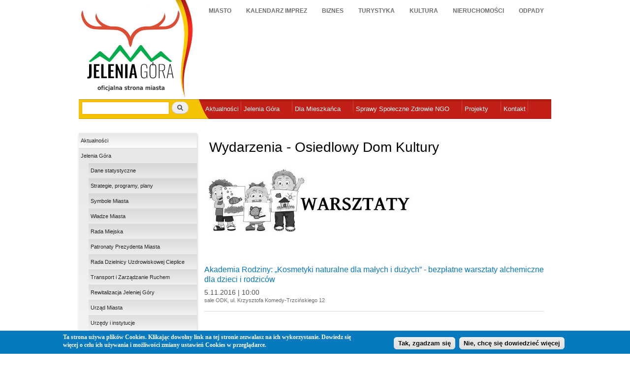

--- FILE ---
content_type: text/html; charset=utf-8
request_url: https://miasto.jeleniagora.pl/wydarzenia-organizatorzy/osiedlowy-dom-kultury?page=14
body_size: 14040
content:
<!DOCTYPE html PUBLIC "-//W3C//DTD XHTML+RDFa 1.0//EN"
  "http://www.w3.org/MarkUp/DTD/xhtml-rdfa-1.dtd">
<html xmlns="http://www.w3.org/1999/xhtml" xml:lang="pl" version="XHTML+RDFa 1.0" dir="ltr"
  xmlns:content="http://purl.org/rss/1.0/modules/content/"
  xmlns:dc="http://purl.org/dc/terms/"
  xmlns:foaf="http://xmlns.com/foaf/0.1/"
  xmlns:og="http://ogp.me/ns#"
  xmlns:rdfs="http://www.w3.org/2000/01/rdf-schema#"
  xmlns:sioc="http://rdfs.org/sioc/ns#"
  xmlns:sioct="http://rdfs.org/sioc/types#"
  xmlns:skos="http://www.w3.org/2004/02/skos/core#"
  xmlns:xsd="http://www.w3.org/2001/XMLSchema#">

<head profile="http://www.w3.org/1999/xhtml/vocab">
  <meta http-equiv="Content-Type" content="text/html; charset=utf-8" />
<link rel="shortcut icon" href="https://miasto.jeleniagora.pl/sites/default/files/herb3.ico" type="image/vnd.microsoft.icon" />
<meta name="Generator" content="Drupal 7 (http://drupal.org)" />
  <title>Wydarzenia - Osiedlowy Dom Kultury | Miasto Jelenia Góra</title>
  <link type="text/css" rel="stylesheet" href="https://miasto.jeleniagora.pl/sites/default/files/css/css_xE-rWrJf-fncB6ztZfd2huxqgxu4WO-qwma6Xer30m4.css" media="all" />
<link type="text/css" rel="stylesheet" href="https://miasto.jeleniagora.pl/sites/default/files/css/css_Mqb8RtB63YD1DMtrSSflTPecQv_3ErNJiIJUZO0dG_s.css" media="all" />
<link type="text/css" rel="stylesheet" href="https://miasto.jeleniagora.pl/sites/default/files/css/css_Wvx69yhFdFBmmlrnemSBfnf7QPBiSNR1Z8wpWOmbFpY.css" media="all" />
<style type="text/css" media="all">
<!--/*--><![CDATA[/*><!--*/
#sliding-popup.sliding-popup-bottom{background:#0779BF;}#sliding-popup .popup-content #popup-text h2,#sliding-popup .popup-content #popup-text p{color:#ffffff !important;}

/*]]>*/-->
</style>
<link type="text/css" rel="stylesheet" href="https://miasto.jeleniagora.pl/sites/default/files/css/css_-vh3qND0JeRCdsx10ZlBPoofKLsRCS_2ujuUMkiE4CI.css" media="all" />
<link type="text/css" rel="stylesheet" href="https://miasto.jeleniagora.pl/sites/default/files/css/css_xIj2w_jLjA6bYugZPUItk3m992ecEgtDqHjWWGq91_o.css" media="all" />
<link type="text/css" rel="stylesheet" href="https://miasto.jeleniagora.pl/sites/default/files/css/css_2THG1eGiBIizsWFeexsNe1iDifJ00QRS9uSd03rY9co.css" media="print" />

<!--[if lte IE 7]>
<link type="text/css" rel="stylesheet" href="https://miasto.jeleniagora.pl/sites/all/themes/jeleniagora/css/ie.css?t8wujz" media="all" />
<![endif]-->

<!--[if IE 6]>
<link type="text/css" rel="stylesheet" href="https://miasto.jeleniagora.pl/sites/all/themes/jeleniagora/css/ie6.css?t8wujz" media="all" />
<![endif]-->
  <script type="text/javascript" src="//ajax.googleapis.com/ajax/libs/jquery/1.7.2/jquery.min.js"></script>
<script type="text/javascript">
<!--//--><![CDATA[//><!--
window.jQuery || document.write("<script src='/sites/all/modules/jquery_update/replace/jquery/1.7/jquery.min.js'>\x3C/script>")
//--><!]]>
</script>
<script type="text/javascript" src="https://miasto.jeleniagora.pl/sites/default/files/js/js_vSmhpx_T-AShyt_WMW5_TcwwxJP1imoVOa8jvwL_mxE.js"></script>
<script type="text/javascript" src="https://miasto.jeleniagora.pl/sites/default/files/js/js_ikd-PWumcJ8n82D5taacGfxXa_FJWO1a5am4zvDDQsI.js"></script>
<script type="text/javascript">
<!--//--><![CDATA[//><!--
(function(i,s,o,g,r,a,m){i["GoogleAnalyticsObject"]=r;i[r]=i[r]||function(){(i[r].q=i[r].q||[]).push(arguments)},i[r].l=1*new Date();a=s.createElement(o),m=s.getElementsByTagName(o)[0];a.async=1;a.src=g;m.parentNode.insertBefore(a,m)})(window,document,"script","https://www.google-analytics.com/analytics.js","ga");ga("create", "UA-33837236-1", {"cookieDomain":"auto"});ga("send", "pageview");
//--><!]]>
</script>
<script type="text/javascript" src="https://miasto.jeleniagora.pl/sites/default/files/js/js_9L4jikum5dwN8trHKHmkxmJfumee0Rx6yQ7z6iCrn2A.js"></script>
<script type="text/javascript" src="https://miasto.jeleniagora.pl/sites/default/files/js/js_RRe_RreqIBn5SlcmQXxnqzP2KfnlHc4s9WzDl_iQmCA.js"></script>
<script type="text/javascript">
<!--//--><![CDATA[//><!--
jQuery.extend(Drupal.settings, {"basePath":"\/","pathPrefix":"","ajaxPageState":{"theme":"jeleniagora","theme_token":"RpmrOB0ld1JPeahQJE6pqV6342fd_QjCKSmoD7MZiEA","js":{"0":1,"sites\/all\/modules\/eu-cookie-compliance\/js\/eu_cookie_compliance.js":1,"\/\/ajax.googleapis.com\/ajax\/libs\/jquery\/1.7.2\/jquery.min.js":1,"1":1,"misc\/jquery.once.js":1,"misc\/drupal.js":1,"public:\/\/languages\/pl_6ooFHKb9kf03RALUHU0qrrwbSESpfeZe1RwgFW26lvA.js":1,"sites\/all\/libraries\/colorbox\/jquery.colorbox-min.js":1,"sites\/all\/modules\/colorbox\/js\/colorbox.js":1,"sites\/all\/modules\/colorbox\/styles\/default\/colorbox_style.js":1,"sites\/all\/libraries\/cufon\/cufon-yui.js":1,"sites\/all\/libraries\/cufon-fonts\/Trebuchet_MS_400-Trebuchet_MS_700-Trebuchet_MS_italic_400-Trebuchet_MS_italic_700.font.js":1,"sites\/all\/modules\/cufon\/js\/cufon-drupal.js":1,"sites\/all\/modules\/extlink\/extlink.js":1,"sites\/all\/modules\/jcarousel\/js\/jquery.jcarousel.min.js":1,"sites\/all\/modules\/jcarousel\/js\/jcarousel.js":1,"sites\/all\/modules\/google_analytics\/googleanalytics.js":1,"2":1,"sites\/all\/libraries\/superfish\/jquery.hoverIntent.minified.js":1,"sites\/all\/libraries\/superfish\/superfish.js":1,"sites\/all\/libraries\/superfish\/supersubs.js":1,"sites\/all\/modules\/superfish\/superfish.js":1,"sites\/all\/themes\/jeleniagora\/js\/base.js":1},"css":{"modules\/system\/system.base.css":1,"modules\/system\/system.menus.css":1,"modules\/system\/system.messages.css":1,"modules\/system\/system.theme.css":1,"modules\/aggregator\/aggregator.css":1,"sites\/all\/modules\/calendar\/css\/calendar_multiday.css":1,"sites\/all\/modules\/date\/date_api\/date.css":1,"sites\/all\/modules\/date\/date_popup\/themes\/datepicker.1.7.css":1,"modules\/field\/theme\/field.css":1,"modules\/node\/node.css":1,"modules\/search\/search.css":1,"modules\/user\/user.css":1,"sites\/all\/modules\/views\/css\/views.css":1,"sites\/all\/modules\/media\/modules\/media_wysiwyg\/css\/media_wysiwyg.base.css":1,"sites\/all\/modules\/colorbox\/styles\/default\/colorbox_style.css":1,"sites\/all\/modules\/ctools\/css\/ctools.css":1,"0":1,"sites\/all\/modules\/eu-cookie-compliance\/css\/eu_cookie_compliance.css":1,"sites\/all\/modules\/panels\/css\/panels.css":1,"sites\/all\/modules\/extlink\/extlink.css":1,"sites\/all\/modules\/jcarousel\/skins\/default\/jcarousel-default.css":1,"sites\/all\/libraries\/superfish\/css\/superfish.css":1,"sites\/all\/themes\/jeleniagora\/css\/layout.css":1,"sites\/all\/themes\/jeleniagora\/css\/style.css":1,"sites\/all\/themes\/jeleniagora\/css\/colors.css":1,"sites\/all\/themes\/jeleniagora\/css\/print.css":1,"sites\/all\/themes\/jeleniagora\/css\/ie.css":1,"sites\/all\/themes\/jeleniagora\/css\/ie6.css":1}},"colorbox":{"opacity":"0.85","current":"{current} of {total}","previous":"\u00ab Prev","next":"Next \u00bb","close":"Zamknij","maxWidth":"98%","maxHeight":"98%","fixed":true,"mobiledetect":true,"mobiledevicewidth":"480px"},"cufonSelectors":[{"selector":"h2, h3.field-content","options":{"enabled":1,"fontFamily":"Trebuchet MS","hover":1}}],"eu_cookie_compliance":{"popup_enabled":1,"popup_agreed_enabled":0,"popup_hide_agreed":0,"popup_clicking_confirmation":1,"popup_html_info":"\n\u003Cdiv\u003E\n  \u003Cdiv class =\u0022popup-content info\u0022\u003E\n    \u003Cdiv id=\u0022popup-text\u0022\u003E\n      \u003Cp\u003ETa strona u\u017cywa plik\u00f3w Cookies. Klikaj\u0105c dowolny link na tej stronie zezwalasz na ich wykorzystanie. Dowiedz si\u0119 wi\u0119cej o celu ich u\u017cywania i mo\u017cliwo\u015bci zmiany ustawie\u0144 Cookies w przegl\u0105darce.\u003C\/p\u003E\n    \u003C\/div\u003E\n    \u003Cdiv id=\u0022popup-buttons\u0022\u003E\n      \u003Cbutton type=\u0022button\u0022 class=\u0022agree-button\u0022\u003ETak, zgadzam si\u0119\u003C\/button\u003E\n      \u003Cbutton type=\u0022button\u0022 class=\u0022find-more-button\u0022\u003ENie, chc\u0119 si\u0119 dowiedzie\u0107 wi\u0119cej\u003C\/button\u003E\n    \u003C\/div\u003E\n  \u003C\/div\u003E\n\u003C\/div\u003E\n","popup_html_agreed":"\u003Cdiv\u003E\n  \u003Cdiv class =\u0022popup-content agreed\u0022\u003E\n    \u003Cdiv id=\u0022popup-text\u0022\u003E\n      \u003Cp\u003E\u0026lt;h2\u0026gt;Thank you for accepting cookies\u0026lt;\/h2\u0026gt;\u0026lt;p\u0026gt;You can now hide this message or find out more about cookies.\u0026lt;\/p\u0026gt;\u003C\/p\u003E\n    \u003C\/div\u003E\n    \u003Cdiv id=\u0022popup-buttons\u0022\u003E\n      \u003Cbutton type=\u0022button\u0022 class=\u0022hide-popup-button\u0022\u003EUkryj t\u0119 wiadomo\u015b\u0107\u003C\/button\u003E\n      \u003Cbutton type=\u0022button\u0022 class=\u0022find-more-button\u0022 \u003EWi\u0119cej informacji nt. ciasteczek\u003C\/button\u003E\n    \u003C\/div\u003E\n  \u003C\/div\u003E\n\u003C\/div\u003E","popup_height":"auto","popup_width":"100%","popup_delay":1000,"popup_link":"https:\/\/miasto.jeleniagora.pl\/content\/polityka-prywatnosci","popup_position":0,"popup_language":"pl"},"jcarousel":{"ajaxPath":"\/jcarousel\/ajax\/views","carousels":{"jcarousel-dom-1":{"view_options":{"view_args":"","view_path":"taxonomy\/term\/150","view_base_path":null,"view_display_id":"block","view_name":"partnerzy","jcarousel_dom_id":1},"wrap":"circular","skin":"default","auto":5,"autoPause":1,"start":1,"selector":".jcarousel-dom-1"}}},"extlink":{"extTarget":0,"extClass":"ext","extSubdomains":1,"extExclude":"","extInclude":"","extAlert":0,"extAlertText":"This link will take you to an external web site. We are not responsible for their content.","mailtoClass":"mailto"},"better_exposed_filters":{"views":{"wydarzenia":{"displays":{"page_6":{"filters":[]}}},"bannery":{"displays":{"block_2":{"filters":[]}}},"aktualnosci":{"displays":{"block_2":{"filters":[]}}},"partnerzy":{"displays":{"block":{"filters":[]}}}}},"googleanalytics":{"trackOutbound":1,"trackMailto":1,"trackDownload":1,"trackDownloadExtensions":"7z|aac|arc|arj|asf|asx|avi|bin|csv|doc(x|m)?|dot(x|m)?|exe|flv|gif|gz|gzip|hqx|jar|jpe?g|js|mp(2|3|4|e?g)|mov(ie)?|msi|msp|pdf|phps|png|ppt(x|m)?|pot(x|m)?|pps(x|m)?|ppam|sld(x|m)?|thmx|qtm?|ra(m|r)?|sea|sit|tar|tgz|torrent|txt|wav|wma|wmv|wpd|xls(x|m|b)?|xlt(x|m)|xlam|xml|z|zip","trackColorbox":1},"urlIsAjaxTrusted":{"\/wydarzenia-organizatorzy\/osiedlowy-dom-kultury?page=14":true},"superfish":{"2":{"id":"2","sf":{"animation":{"opacity":"show","height":"show"},"speed":"\u0027fast\u0027","autoArrows":false,"dropShadows":true,"disableHI":false},"plugins":{"supposition":false,"bgiframe":false,"supersubs":{"minWidth":"12","maxWidth":"27","extraWidth":1}}}}});
//--><!]]>
</script>
</head>
<body class="html not-front not-logged-in one-sidebar sidebar-first page-taxonomy page-taxonomy-term page-taxonomy-term- page-taxonomy-term-150 domain-um-jeleniagora-pl footer-columns" >
  <div id="skip-link">
    <a href="#main-content" class="element-invisible element-focusable">Przejdź do treści</a>
  </div>
    <div id="page-wrapper">
    <div id="page">
        <div id="header" class="without-secondary-menu">
            <div class="section clearfix">

                                <div id="logoWraper">
                <a href="http://jeleniagora.pl" title="Strona główna" rel="home" id="logo">
                    <img src="https://miasto.jeleniagora.pl/sites/default/files/Jelenia_Gora_logo2_2.png" alt="Strona główna"/>
                </a>
                </div>
                                  <div class="region region-header">
    <div id="block-menu-block-1" class="block block-menu-block">

    
  <div class="content">
    <div class="menu-block-wrapper menu-block-1 menu-name-menu-jelenia-dzia-y parent-mlid-0 menu-level-1">
  <ul class="menu clearfix"><li class="first leaf menu-mlid-1172"><a href="http://en.jeleniagora.pl/content/welcome" id="flag-en" class="flag">EN</a></li>
<li class="leaf menu-mlid-1171"><a href="http://de.jeleniagora.pl/content/stadt-im-riesengebirge" id="flag-de" class="flag">DE</a></li>
<li class="leaf menu-mlid-1173"><a href="http://cz.jeleniagora.pl/node/2118" id="flag-cz" class="flag">CZ</a></li>
<li class="leaf menu-mlid-1132"><a href="http://miasto.jeleniagora.pl">Miasto</a></li>
<li class="leaf menu-mlid-1716"><a href="https://imprezy.jeleniagora.pl/">Kalendarz imprez</a></li>
<li class="leaf menu-mlid-1133"><a href="https://biznes.jeleniagora.pl">Biznes</a></li>
<li class="leaf menu-mlid-1135"><a href="http://turystyka.jeleniagora.pl/Witamy-Turystyka">Turystyka</a></li>
<li class="leaf menu-mlid-1136"><a href="http://kultura.jeleniagora.pl/content/witamy">Kultura</a></li>
<li class="leaf menu-mlid-2639"><a href="https://nieruchomosci.jeleniagora.pl/">Nieruchomości</a></li>
<li class="last leaf menu-mlid-1502"><a href="http://miasto.jeleniagora.pl/content/nowa-jako%C5%9B%C4%87-w-gospodarce-odpadami">Odpady</a></li>
</ul></div>
  </div>
</div>
  </div>
            </div>
        </div>
        <!-- /.section, /#header -->
        
        
        
        <div id="main-wrapper" class="clearfix">
        <div id="menu">
            <div class="section clearfix">
                  <div class="region region-menu">
    <div id="block-search-form" class="block block-search">

    
  <div class="content">
    <form action="/wydarzenia-organizatorzy/osiedlowy-dom-kultury?page=14" method="post" id="search-block-form" accept-charset="UTF-8"><div><div class="container-inline">
      <h2 class="element-invisible">Formularz wyszukiwania</h2>
    <div class="form-item form-type-textfield form-item-search-block-form">
  <label class="element-invisible" for="edit-search-block-form--2">Szukaj </label>
 <input title="Wprowadź słowa, które mają zostać wyszukane." type="text" id="edit-search-block-form--2" name="search_block_form" value="" size="15" maxlength="128" class="form-text" />
</div>
<div class="form-actions form-wrapper" id="edit-actions"><input type="submit" id="edit-submit" name="op" value="Szukaj" class="form-submit" /></div><input type="hidden" name="form_build_id" value="form-59S4uyZpFsxG8GCRuUuYNLXEkLY40s90wY6TLXypqQg" />
<input type="hidden" name="form_id" value="search_block_form" />
</div>
</div></form>  </div>
</div>
<div id="block-superfish-2" class="block block-superfish">

    
  <div class="content">
    <ul id="superfish-2" class="menu sf-menu sf-51d57d37cfeb9d24d8afc05469c0e7fe sf-horizontal sf-style-none sf-total-items-7 sf-parent-items-5 sf-single-items-2"><li id="menu-998-2" class="first odd sf-item-1 sf-depth-1 sf-no-children"><a href="http://jeleniagora.pl/aktualnosci" class="sf-depth-1">Aktualności</a></li><li id="menu-916-2" class="middle even sf-item-2 sf-depth-1 sf-total-children-21 sf-parent-children-2 sf-single-children-19 menuparent"><a href="/content/jelenia-g%C3%B3ra" class="sf-depth-1 menuparent">Jelenia Góra</a><ul><li id="menu-919-2" class="first odd sf-item-1 sf-depth-2 sf-no-children"><a href="http://stat.jeleniagora.pl" class="sf-depth-2">Dane statystyczne</a></li><li id="menu-923-2" class="middle even sf-item-2 sf-depth-2 sf-no-children"><a href="/content/strategie-programy-plany" name="ksobol" class="sf-depth-2">Strategie, programy, plany</a></li><li id="menu-917-2" class="middle odd sf-item-3 sf-depth-2 sf-no-children"><a href="/content/symbole-jeleniej-g%C3%B3ry" class="sf-depth-2">Symbole Miasta</a></li><li id="menu-1205-2" class="middle even sf-item-4 sf-depth-2 sf-no-children"><a href="/content/w%C5%82adze-miasta" name="ksobol" class="sf-depth-2">Władze Miasta</a></li><li id="menu-1399-2" class="middle odd sf-item-5 sf-depth-2 sf-no-children"><a href="/content/rada-miejska" class="sf-depth-2">Rada Miejska</a></li><li id="menu-2635-2" class="middle even sf-item-6 sf-depth-2 sf-no-children"><a href="https://miasto.jeleniagora.pl/content/honorowy-patronat-prezydenta-miasta-na-rok-2025" class="sf-depth-2">Patronaty Prezydenta Miasta</a></li><li id="menu-1383-2" class="middle odd sf-item-7 sf-depth-2 sf-no-children"><a href="/content/rada-dzielnicy-uzdrowiskowej-cieplice" class="sf-depth-2">Rada Dzielnicy Uzdrowiskowej Cieplice</a></li><li id="menu-2381-2" class="middle even sf-item-8 sf-depth-2 sf-no-children"><a href="https://miasto.jeleniagora.pl/content/transport-i-zarz%C4%85dzanie-ruchem#" class="sf-depth-2">Transport i Zarządzanie Ruchem</a></li><li id="menu-1735-2" class="middle odd sf-item-9 sf-depth-2 sf-no-children"><a href="/content/rewitalizacja-jeleniej-g%C3%B3ry" class="sf-depth-2">Rewitalizacja  Jeleniej Góry</a></li><li id="menu-1503-2" class="middle even sf-item-10 sf-depth-2"><a href="/content/urz%C4%85d-miasta" class="sf-depth-2">Urząd Miasta</a></li><li id="menu-925-2" class="middle odd sf-item-11 sf-depth-2 sf-no-children"><a href="/content/urz%C4%99dy-i-instytucje" class="sf-depth-2">Urzędy i instytucje</a></li><li id="menu-1644-2" class="middle even sf-item-12 sf-depth-2 sf-no-children"><a href="/content/miasto-przyjazne-dla-sprawiedliwego-handlu" class="sf-depth-2">Miasto Przyjazne dla Sprawiedliwego Handlu</a></li><li id="menu-2630-2" class="middle odd sf-item-13 sf-depth-2 sf-no-children"><a href="/content/zielona-jelenia-g%C3%B3ra" class="sf-depth-2">Zielona Jelenia Góra</a></li><li id="menu-1381-2" class="middle even sf-item-14 sf-depth-2"><a href="/content/uczelnie" class="sf-depth-2">Uczelnie</a></li><li id="menu-922-2" class="middle odd sf-item-15 sf-depth-2 sf-no-children"><a href="/content/wsp%C3%B3%C5%82praca" class="sf-depth-2">Współpraca</a></li><li id="menu-920-2" class="middle even sf-item-16 sf-depth-2 sf-no-children"><a href="/content/partnerzy-miasta" class="sf-depth-2">Partnerzy Miasta</a></li><li id="menu-1707-2" class="middle odd sf-item-17 sf-depth-2 sf-no-children"><a href="http://jeleniagora.pl/content/sie%C4%87-hot-spot%C3%B3w-miejski-internet-video" class="sf-depth-2">Strefy Wi Fi / Hot Spot</a></li><li id="menu-1571-2" class="middle even sf-item-18 sf-depth-2 sf-no-children"><a href="/content/strefa-p%C5%82atnego-parkowania" class="sf-depth-2">Strefa Płatnego Parkowania</a></li><li id="menu-1063-2" class="middle odd sf-item-19 sf-depth-2 sf-no-children"><a href="/content/komunikacja" class="sf-depth-2">Komunikacja</a></li><li id="menu-2382-2" class="middle even sf-item-20 sf-depth-2 sf-no-children"><a href="/content/patronaty-2023-rok" class="sf-depth-2">Patronaty Prezydenta</a></li><li id="menu-2645-2" class="last odd sf-item-21 sf-depth-2 sf-no-children"><a href="/content/cyberbezpiecze%C5%84stwo" class="sf-depth-2">Cyberbezpieczeństwo</a></li></ul></li><li id="menu-995-2" class="middle odd sf-item-3 sf-depth-1 sf-total-children-25 sf-parent-children-0 sf-single-children-25 menuparent"><a href="/content/przydatne-linki" name="ksobol" class="sf-depth-1 menuparent">Dla Mieszkańca</a><ul><li id="menu-1734-2" class="first odd sf-item-1 sf-depth-2 sf-no-children"><a href="https://miasto.jeleniagora.pl/content/petycje-miasto-jelenia-g%C3%B3ra#" class="sf-depth-2">Petycje</a></li><li id="menu-2648-2" class="middle even sf-item-2 sf-depth-2 sf-no-children"><a href="https://bip.jeleniagora.pl/interpelacje/szukaj?keyword=&amp;type_id=-1&amp;number=&amp;regarding=&amp;councillor=&amp;term_id=3" id="interpelacje" name="Interpelacje" class="sf-depth-2">Interpelacje</a></li><li id="menu-2608-2" class="middle odd sf-item-3 sf-depth-2 sf-no-children"><a href="https://bezkolejki.eu/umjgora" class="sf-depth-2">Umów sprawę w Wydziale Komunikacji</a></li><li id="menu-2637-2" class="middle even sf-item-4 sf-depth-2 sf-no-children"><a href="/content/rozw%C3%B3j-lokalny" class="sf-depth-2">Rozwój Lokalny</a></li><li id="menu-2628-2" class="middle odd sf-item-5 sf-depth-2 sf-no-children"><a href="/content/zaj%C4%99cia-sportowe-i-kulturalne-dla-dzieci-i-m%C5%82odzie%C5%BCy" class="sf-depth-2">Zajęcia sportowe i kulturalne dla dzieci i młodzieży</a></li><li id="menu-1896-2" class="middle even sf-item-6 sf-depth-2 sf-no-children"><a href="/content/komunikaty-i-informacje-o-jako%C5%9Bci-powietrza-w-jeleniej-g%C3%B3rze" name="ksobol" class="sf-depth-2">Komunikaty o jakości powietrza</a></li><li id="menu-1337-2" class="middle odd sf-item-7 sf-depth-2 sf-no-children"><a href="/content/spotkaj-si%C4%99-z-prezydentem-miasta" class="sf-depth-2">Spotkaj się z Prezydentem Miasta</a></li><li id="menu-1736-2" class="middle even sf-item-8 sf-depth-2 sf-no-children"><a href="https://bip.jeleniagora.pl/artykuly/193/nieodplatna-pomoc-prawna-nieodplatne-poradnictwo-obywatelskie" name="ksobol" class="sf-depth-2">Nieodpłatna pomoc prawna, nieodpłatne poradnictwo obywatelskie</a></li><li id="menu-2631-2" class="middle odd sf-item-9 sf-depth-2 sf-no-children"><a href="/content/nab%C3%B3r-kandydat%C3%B3w-na-%C5%82awnik%C3%B3w" class="sf-depth-2">Nabór kandydatów na Ławników</a></li><li id="menu-1062-2" class="middle even sf-item-10 sf-depth-2 sf-no-children"><a href="/content/prawo" class="sf-depth-2">Prawo</a></li><li id="menu-1642-2" class="middle odd sf-item-11 sf-depth-2 sf-no-children"><a href="http://jeleniagora.pl/grupa/informacje-samorz%C4%85dowe" class="sf-depth-2">Informacje Samorządowe</a></li><li id="menu-1947-2" class="middle even sf-item-12 sf-depth-2 sf-no-children"><a href="https://jbo.jeleniagora.pl/" name="ksobol" class="sf-depth-2">Jeleniogórski Budżet Obywatelski</a></li><li id="menu-1510-2" class="middle odd sf-item-13 sf-depth-2 sf-no-children"><a href="/content/praktyki-i-sta%C5%BCe" class="sf-depth-2">Praktyki i staże</a></li><li id="menu-1647-2" class="middle even sf-item-14 sf-depth-2 sf-no-children"><a href="/content/terminarz-udzielania-%C5%9Blub%C3%B3w-cywilnych" name="ksobol" class="sf-depth-2">Terminarz Udzielania Ślubów USC</a></li><li id="menu-1646-2" class="middle odd sf-item-15 sf-depth-2 sf-no-children"><a href="/content/biuro-rzeczy-znalezionych" class="sf-depth-2">Biuro Rzeczy Znalezionych</a></li><li id="menu-2383-2" class="middle even sf-item-16 sf-depth-2 sf-no-children"><a href="/content/rekrutacja-do-szk%C3%B3%C5%82-i-przedszkoli-na-rok-szkolny-2019-2020" class="sf-depth-2">Rekrutacja do szkół i przedszkoli</a></li><li id="menu-2606-2" class="middle odd sf-item-17 sf-depth-2 sf-no-children"><a href="/content/ochrona-%C5%9Brodowiska-informacje-0" class="sf-depth-2">Ochrona Środowiska - Informacje</a></li><li id="menu-1786-2" class="middle even sf-item-18 sf-depth-2 sf-no-children"><a href="https://miasto.jeleniagora.pl/content/nowa-jako%C5%9B%C4%87-w-gospodarce-odpadami?q=content/nowa-jako%C5%9B%C4%87-w-gospodarce-odpadami" class="sf-depth-2">Odpady</a></li><li id="menu-1914-2" class="middle odd sf-item-19 sf-depth-2 sf-no-children"><a href="/content/karta-polaka" class="sf-depth-2">Karta Polaka</a></li><li id="menu-1493-2" class="middle even sf-item-20 sf-depth-2 sf-no-children"><a href="/content/jeleniog%C3%B3rska-karta-du%C5%BCej-rodziny" class="sf-depth-2">Jeleniogórska Karta Dużej Rodziny</a></li><li id="menu-1949-2" class="middle odd sf-item-21 sf-depth-2 sf-no-children"><a href="/content/og%C3%B3lnopolska-karta-seniora" name="ksobol" class="sf-depth-2">Ogólnopolska Karta Seniora</a></li><li id="menu-1640-2" class="middle even sf-item-22 sf-depth-2 sf-no-children"><a href="/content/og%C3%B3lnopolska-karta-du%C5%BCej-rodziny" class="sf-depth-2">Ogólnopolska Karta Dużej Rodziny</a></li><li id="menu-1061-2" class="middle odd sf-item-23 sf-depth-2 sf-no-children"><a href="/content/miejski-rzecznik-konsument%C3%B3w" name="ksobol" class="sf-depth-2">Miejski Rzecznik Konsumentów</a></li><li id="menu-1622-2" class="middle even sf-item-24 sf-depth-2 sf-no-children"><a href="/content/rachunki-bankowe-urz%C4%99du-miasta" class="sf-depth-2">Rachunki bankowe</a></li><li id="menu-1097-2" class="last odd sf-item-25 sf-depth-2 sf-no-children"><a href="/content/zarz%C4%85dzanie-kryzysowe" class="sf-depth-2">Zarządzanie Kryzysowe</a></li></ul></li><li id="menu-997-2" class="middle even sf-item-4 sf-depth-1 sf-total-children-9 sf-parent-children-2 sf-single-children-7 menuparent"><a href="https://sprawyspoleczne.jeleniagora.pl/" name="ksobol" target="_self" class="sf-depth-1 menuparent">Sprawy Społeczne Zdrowie NGO</a><ul><li id="menu-1390-2" class="first odd sf-item-1 sf-depth-2 sf-no-children"><a href="/content/promocja-i-ochrona-zdrowia" name="ksobol" class="sf-depth-2">Promocja i ochrona zdrowia</a></li><li id="menu-1327-2" class="middle even sf-item-2 sf-depth-2"><a href="/content/wsp%C3%B3%C5%82praca-z-organizacjami-pozarz%C4%85dowymi" name="ksobol" class="sf-depth-2">Organizacje Pozarządowe OPP/NGO</a></li><li id="menu-1326-2" class="middle odd sf-item-3 sf-depth-2 sf-no-children"><a href="/content/profilaktyka-przeciwdzia%C5%82ania-uzale%C5%BCnieniom-0" name="ksobol" class="sf-depth-2">Profilaktyka przeciwdziałania uzależnieniom</a></li><li id="menu-2609-2" class="middle even sf-item-4 sf-depth-2 sf-no-children"><a href="/content/plac%C3%B3wka-wparcia-dziennego-zezwolenie" class="sf-depth-2">Placówka wparcia dziennego - zezwolenie</a></li><li id="menu-1632-2" class="middle odd sf-item-5 sf-depth-2 sf-no-children"><a href="/content/pude%C5%82ko-%C5%BCycia" class="sf-depth-2">&quot;Pudełko Życia&quot;</a></li><li id="menu-1948-2" class="middle even sf-item-6 sf-depth-2 sf-no-children"><a href="/content/wolontariat" name="ksobol" class="sf-depth-2">Wolontariat</a></li><li id="menu-2612-2" class="middle odd sf-item-7 sf-depth-2 sf-no-children"><a href="/content/miejska-rada-senior%C3%B3w-w-jeleniej-g%C3%B3rze-na-kadencj%C4%99-2019-2024" title="Miejska Rada Seniorów" class="sf-depth-2">Dla Seniora</a></li><li id="menu-1389-2" class="middle even sf-item-8 sf-depth-2"><a href="/content/dzia%C5%82ania-na-rzecz-os%C3%B3b-niepe%C5%82nosprawnych" class="sf-depth-2">Dla Niepełnosprawnych</a></li><li id="menu-1729-2" class="last odd sf-item-9 sf-depth-2 sf-no-children"><a href="/content/rozk%C5%82ad-godzin-funkcjonowania-aptek-na-terenie-miasta-jeleniej-g%C3%B3ry" name="ksobol" class="sf-depth-2">Rozkład godzin otwarcia Aptek</a></li></ul></li><li id="menu-999-2" class="middle odd sf-item-5 sf-depth-1 sf-total-children-2 sf-parent-children-1 sf-single-children-1 menuparent"><a href="/content/projekty-0" class="sf-depth-1 menuparent">Projekty</a><ul><li id="menu-2643-2" class="first odd sf-item-1 sf-depth-2"><a href="/content/fundusze-europejskie-na-lata-2014-2020" class="sf-depth-2">Fundusze UE</a></li><li id="menu-2644-2" class="last even sf-item-2 sf-depth-2 sf-no-children"><a href="/content/projekty-realizowane-ze-%C5%9Brodk%C3%B3w-bud%C5%BCetu-pa%C5%84stwa-lub-pa%C5%84stwowych-funduszy-celowych" class="sf-depth-2">Projekty realizowane ze środków budżetu państwa lub państwowych funduszy celowych</a></li></ul></li><li id="menu-1582-2" class="middle even sf-item-6 sf-depth-1 sf-no-children"><a href="http://bip.jeleniagora.pl/artykul/2/3/dane-podstawowe" name="ksobol" class="sf-depth-1">Kontakt</a></li><li id="menu-1486-2" class="last odd sf-item-7 sf-depth-1 sf-total-children-4 sf-parent-children-0 sf-single-children-4 menuparent"><a href="/content/e-urz%C4%85d" class="sf-depth-1 menuparent">e-urząd</a><ul><li id="menu-1401-2" class="first odd sf-item-1 sf-depth-2 sf-no-children"><a href="/content/e-czynsze" class="sf-depth-2">e-czynsze</a></li><li id="menu-1441-2" class="middle even sf-item-2 sf-depth-2 sf-no-children"><a href="https://obywatel.gov.pl/dokumenty-i-dane-osobowe/odbior-dowodu-osobistego-sprawdz-czy-twoj-dowod-jest-gotowy" class="sf-depth-2">e-dowody osobiste </a></li><li id="menu-2646-2" class="middle odd sf-item-3 sf-depth-2 sf-no-children"><a href="https://eurzad.jeleniagora.pl/" class="sf-depth-2">eurzad.jeleniagora.pl</a></li><li id="menu-2647-2" class="last even sf-item-4 sf-depth-2 sf-no-children"><a href="https://umjg.bezkolejki.eu/" class="sf-depth-2">Jednolity System Kolejkowy</a></li></ul></li></ul>  </div>
</div>
  </div>
            </div>
        </div>
            <div id="main" class="clearfix">
                                <div id="sidebar-first" class="column sidebar">
                    <div class="section">
                          <div class="region region-sidebar-first">
    <div id="block-domain-menu-block-main" class="block block-domain-menu-block">

    
  <div class="content">
    <div class="menu-block-wrapper menu-block-main menu-name-51d57d37cfeb9d24d8afc05469c0e7fe parent-mlid-0 menu-level-1">
  <ul class="menu clearfix"><li class="first leaf menu-mlid-998"><a href="http://jeleniagora.pl/aktualnosci">Aktualności</a></li>
<li class="expanded menu-mlid-916"><a href="/content/jelenia-g%C3%B3ra">Jelenia Góra</a><ul class="menu clearfix"><li class="first leaf menu-mlid-919"><a href="http://stat.jeleniagora.pl">Dane statystyczne</a></li>
<li class="leaf menu-mlid-923"><a href="/content/strategie-programy-plany" name="ksobol">Strategie, programy, plany</a></li>
<li class="leaf menu-mlid-917"><a href="/content/symbole-jeleniej-g%C3%B3ry">Symbole Miasta</a></li>
<li class="leaf menu-mlid-1205"><a href="/content/w%C5%82adze-miasta" name="ksobol">Władze Miasta</a></li>
<li class="leaf menu-mlid-1399"><a href="/content/rada-miejska">Rada Miejska</a></li>
<li class="leaf menu-mlid-2635"><a href="https://miasto.jeleniagora.pl/content/honorowy-patronat-prezydenta-miasta-na-rok-2025">Patronaty Prezydenta Miasta</a></li>
<li class="leaf menu-mlid-1383"><a href="/content/rada-dzielnicy-uzdrowiskowej-cieplice">Rada Dzielnicy Uzdrowiskowej Cieplice</a></li>
<li class="leaf menu-mlid-2381"><a href="https://miasto.jeleniagora.pl/content/transport-i-zarz%C4%85dzanie-ruchem#">Transport i Zarządzanie Ruchem</a></li>
<li class="leaf menu-mlid-1735"><a href="/content/rewitalizacja-jeleniej-g%C3%B3ry">Rewitalizacja  Jeleniej Góry</a></li>
<li class="collapsed menu-mlid-1503"><a href="/content/urz%C4%85d-miasta">Urząd Miasta</a></li>
<li class="leaf menu-mlid-925"><a href="/content/urz%C4%99dy-i-instytucje">Urzędy i instytucje</a></li>
<li class="leaf menu-mlid-1644"><a href="/content/miasto-przyjazne-dla-sprawiedliwego-handlu">Miasto Przyjazne dla Sprawiedliwego Handlu</a></li>
<li class="leaf menu-mlid-2630"><a href="/content/zielona-jelenia-g%C3%B3ra">Zielona Jelenia Góra</a></li>
<li class="collapsed menu-mlid-1381"><a href="/content/uczelnie">Uczelnie</a></li>
<li class="leaf menu-mlid-922"><a href="/content/wsp%C3%B3%C5%82praca">Współpraca</a></li>
<li class="leaf menu-mlid-920"><a href="/content/partnerzy-miasta">Partnerzy Miasta</a></li>
<li class="leaf menu-mlid-1707"><a href="http://jeleniagora.pl/content/sie%C4%87-hot-spot%C3%B3w-miejski-internet-video">Strefy Wi Fi / Hot Spot</a></li>
<li class="leaf menu-mlid-1571"><a href="/content/strefa-p%C5%82atnego-parkowania">Strefa Płatnego Parkowania</a></li>
<li class="leaf menu-mlid-1063"><a href="/content/komunikacja">Komunikacja</a></li>
<li class="leaf menu-mlid-2382"><a href="/content/patronaty-2023-rok">Patronaty Prezydenta</a></li>
<li class="last leaf menu-mlid-2645"><a href="/content/cyberbezpiecze%C5%84stwo">Cyberbezpieczeństwo</a></li>
</ul></li>
<li class="collapsed menu-mlid-995"><a href="/content/przydatne-linki" name="ksobol">Dla Mieszkańca</a></li>
<li class="expanded menu-mlid-997"><a href="https://sprawyspoleczne.jeleniagora.pl/" name="ksobol" target="_self">Sprawy Społeczne Zdrowie NGO</a><ul class="menu clearfix"><li class="first leaf menu-mlid-1390"><a href="/content/promocja-i-ochrona-zdrowia" name="ksobol">Promocja i ochrona zdrowia</a></li>
<li class="collapsed menu-mlid-1327"><a href="/content/wsp%C3%B3%C5%82praca-z-organizacjami-pozarz%C4%85dowymi" name="ksobol">Organizacje Pozarządowe OPP/NGO</a></li>
<li class="leaf menu-mlid-1326"><a href="/content/profilaktyka-przeciwdzia%C5%82ania-uzale%C5%BCnieniom-0" name="ksobol">Profilaktyka przeciwdziałania uzależnieniom</a></li>
<li class="leaf menu-mlid-2609"><a href="/content/plac%C3%B3wka-wparcia-dziennego-zezwolenie">Placówka wparcia dziennego - zezwolenie</a></li>
<li class="leaf menu-mlid-1632"><a href="/content/pude%C5%82ko-%C5%BCycia">&quot;Pudełko Życia&quot;</a></li>
<li class="leaf menu-mlid-1948"><a href="/content/wolontariat" name="ksobol">Wolontariat</a></li>
<li class="leaf menu-mlid-2612"><a href="/content/miejska-rada-senior%C3%B3w-w-jeleniej-g%C3%B3rze-na-kadencj%C4%99-2019-2024" title="Miejska Rada Seniorów">Dla Seniora</a></li>
<li class="collapsed menu-mlid-1389"><a href="/content/dzia%C5%82ania-na-rzecz-os%C3%B3b-niepe%C5%82nosprawnych">Dla Niepełnosprawnych</a></li>
<li class="last leaf menu-mlid-1729"><a href="/content/rozk%C5%82ad-godzin-funkcjonowania-aptek-na-terenie-miasta-jeleniej-g%C3%B3ry" name="ksobol">Rozkład godzin otwarcia Aptek</a></li>
</ul></li>
<li class="collapsed menu-mlid-999"><a href="/content/projekty-0">Projekty</a></li>
<li class="leaf menu-mlid-1582"><a href="http://bip.jeleniagora.pl/artykul/2/3/dane-podstawowe" name="ksobol">Kontakt</a></li>
<li class="last collapsed menu-mlid-1486"><a href="/content/e-urz%C4%85d">e-urząd</a></li>
</ul></div>
  </div>
</div>
<div id="block-views-aktualnosci-block-2" class="block block-views">

    <h2>Aktualności</h2>
  
  <div class="content">
    <div class="view view-aktualnosci view-id-aktualnosci view-display-id-block_2 view-dom-id-c28c32dc10ada685aebc1f086fb9d737">
        
  
  
      <div class="view-content">
        <div class="views-row views-row-1 views-row-odd views-row-first">
      
  <div class="views-field views-field-title">        <h3 class="field-content"><a href="/content/informacje-dot-konkursu-dolno%C5%9Bl%C4%85ska-odnowa-oczami-junior%C3%B3w">Informacje dot. Konkursu Dolnośląska OdNowa oczami juniorów</a></h3>  </div>  
  <div class="views-field views-field-field-ikona-wpisu fl">        <div class="field-content"></div>  </div>  
  <div class="views-field views-field-body">        <div class="field-content"><p><a href="/sites/default/files/Zaproszenie%20do%20udzia%C5%82u%20w%20konkursie%20OdNowa_oczami%20junior%C3%B3w.docx"><span style="font-size: 13.008px;">1.</span></a></p></div>  </div>  
  <div class="views-field views-field-view-node node-readmore">        <span class="field-content"><a href="/content/informacje-dot-konkursu-dolno%C5%9Bl%C4%85ska-odnowa-oczami-junior%C3%B3w">Więcej..</a></span>  </div>  </div>
  <div class="views-row views-row-2 views-row-even">
      
  <div class="views-field views-field-title">        <h3 class="field-content"><a href="/content/petycje-archiwum">Petycje Archiwum</a></h3>  </div>  
  <div class="views-field views-field-field-ikona-wpisu fl">        <div class="field-content"></div>  </div>  
  <div class="views-field views-field-body">        <div class="field-content"><p><span style="font-size: 13.008px;">Petycje zgłoszone w ramach Ustawy z dnia 11 lipca 2014 </span>(Dz.U.2014.1195)</p>
<p> </p></div>  </div>  
  <div class="views-field views-field-view-node node-readmore">        <span class="field-content"><a href="/content/petycje-archiwum">Więcej..</a></span>  </div>  </div>
  <div class="views-row views-row-3 views-row-odd">
      
  <div class="views-field views-field-title">        <h3 class="field-content"><a href="/content/obowi%C4%85zek-sk%C5%82adania-deklaracji-od-1-lipca-2021r-do-centralnej-ewidencji-emisyjno%C5%9Bci-budynk%C3%B3w">Obowiązek składania deklaracji  od 1 lipca 2021r.  do Centralnej Ewidencji Emisyjności Budynków  - CEEB  !!!</a></h3>  </div>  
  <div class="views-field views-field-field-ikona-wpisu fl">        <div class="field-content"><img typeof="foaf:Image" src="https://miasto.jeleniagora.pl/sites/default/files/styles/mala_miniatura/public/news/ceeb-696x584.jpg?itok=gVhgfN0j" width="100" height="84" alt="" /></div>  </div>  
  <div class="views-field views-field-body">        <div class="field-content"><p style="margin-top: 0px; margin-bottom: 1rem; color: #3b3b3b; font-family: Lato, arial, sans-serif; box-sizing: border-box; -webkit-font-smoothing: antialiased; font-size: 1.3em; text-align: justify&lt;/body&gt;&lt;/html&gt;"></p></div>  </div>  
  <div class="views-field views-field-view-node node-readmore">        <span class="field-content"><a href="/content/obowi%C4%85zek-sk%C5%82adania-deklaracji-od-1-lipca-2021r-do-centralnej-ewidencji-emisyjno%C5%9Bci-budynk%C3%B3w">Więcej..</a></span>  </div>  </div>
  <div class="views-row views-row-4 views-row-even">
      
  <div class="views-field views-field-title">        <h3 class="field-content"><a href="/content/nowe-mo%C5%BCliwo%C5%9Bci-na-wymian%C4%99-kot%C5%82%C3%B3w-sta%C5%82opalnych-tzw-kopciuch%C3%B3w">Nowe możliwości na wymianę kotłów stałopalnych tzw. kopciuchów</a></h3>  </div>  
  <div class="views-field views-field-field-ikona-wpisu fl">        <div class="field-content"><img typeof="foaf:Image" src="https://miasto.jeleniagora.pl/sites/default/files/styles/mala_miniatura/public/news/fire-g525bd9b73_1280.jpg?itok=0VkXttj2" width="100" height="67" alt="" /></div>  </div>  
  <div class="views-field views-field-body">        <div class="field-content"><p>Wojewódzki Fundusz Ochrony Środowiska i Gospodarki Wodnej we Wrocławiu (WFOŚiGW Wrocław) ogłosił w dniu 11.10.2021 r. nabór wniosków o dofinansowanie</p></div>  </div>  
  <div class="views-field views-field-view-node node-readmore">        <span class="field-content"><a href="/content/nowe-mo%C5%BCliwo%C5%9Bci-na-wymian%C4%99-kot%C5%82%C3%B3w-sta%C5%82opalnych-tzw-kopciuch%C3%B3w">Więcej..</a></span>  </div>  </div>
  <div class="views-row views-row-5 views-row-odd">
      
  <div class="views-field views-field-title">        <h3 class="field-content"><a href="/content/wojew%C3%B3dzki-program-ochrony-%C5%9Brodowiska-wojew%C3%B3dztwa-dolno%C5%9Bl%C4%85skiego-na-lata-2022-2025-z">Wojewódzki Program Ochrony Środowiska Województwa Dolnośląskiego na lata 2022-2025 z perspektywą do roku 2029 wraz z prognozą oddziaływania na środowisko </a></h3>  </div>  
  <div class="views-field views-field-field-ikona-wpisu fl">        <div class="field-content"><img typeof="foaf:Image" src="https://miasto.jeleniagora.pl/sites/default/files/styles/mala_miniatura/public/news/survey-2316468_640.png?itok=NcI3G7gg" width="100" height="100" alt="" /></div>  </div>  
  <div class="views-field views-field-body">        <div class="field-content"><p align="left">W związku z trwającymi pracami nad przygotowaniem <em>Wojewódzkiego Programu Ochrony Środowiska Województwa Dolnośląskiego na lata 2022-2025 z perspektywą do roku 2029 wraz z prognozą </em></p></div>  </div>  
  <div class="views-field views-field-view-node node-readmore">        <span class="field-content"><a href="/content/wojew%C3%B3dzki-program-ochrony-%C5%9Brodowiska-wojew%C3%B3dztwa-dolno%C5%9Bl%C4%85skiego-na-lata-2022-2025-z">Więcej..</a></span>  </div>  </div>
  <div class="views-row views-row-6 views-row-even">
      
  <div class="views-field views-field-title">        <h3 class="field-content"><a href="/content/wyszukiwarka-ekodotacji">Wyszukiwarka ekodotacji </a></h3>  </div>  
  <div class="views-field views-field-field-ikona-wpisu fl">        <div class="field-content"><img typeof="foaf:Image" src="https://miasto.jeleniagora.pl/sites/default/files/styles/mala_miniatura/public/news/logo3.jpg?itok=mRis4zlx" width="100" height="49" alt="" /></div>  </div>  
  <div class="views-field views-field-body">        <div class="field-content"><p align="justify"><span style="font-family: Verdana, sans-serif;"><span style="font-size: medium;"><span style="font-weight: normal;">Krajowy Ośrodek Zmian Klimatu (KOZK), działający przy Instytucie </span></span></span></p></div>  </div>  
  <div class="views-field views-field-view-node node-readmore">        <span class="field-content"><a href="/content/wyszukiwarka-ekodotacji">Więcej..</a></span>  </div>  </div>
  <div class="views-row views-row-7 views-row-odd views-row-last">
      
  <div class="views-field views-field-title">        <h3 class="field-content"><a href="/content/mi%C4%99dzynarodowe-manewry-w-jeleniej-g%C3%B3rze">Międzynarodowe manewry w Jeleniej Górze</a></h3>  </div>  
  <div class="views-field views-field-field-ikona-wpisu fl">        <div class="field-content"><img typeof="foaf:Image" src="https://miasto.jeleniagora.pl/sites/default/files/styles/mala_miniatura/public/news/199345233_4410751712292003_787962975264632567_n.jpg?itok=dvIdFIYN" width="100" height="75" alt="" /></div>  </div>  
  <div class="views-field views-field-body">        <div class="field-content"><p>W dniach 16-18 czerwca 2021 r. odbyły się pierwsze w tym roku, ale piąte już „projektowe“ Międzynarodowe Manewry Ratownicze. Kryptonim tej edycji to „COVID“</p></div>  </div>  
  <div class="views-field views-field-view-node node-readmore">        <span class="field-content"><a href="/content/mi%C4%99dzynarodowe-manewry-w-jeleniej-g%C3%B3rze">Więcej..</a></span>  </div>  </div>
    </div>
  
  
  
  
  
  
</div>  </div>
</div>
  </div>
                    </div>
                </div> <!-- /.section, /#sidebar-first -->
                
                <div id="content" class="column">
                    <div class="section">
                                                <a id="main-content"></a>
                                                                        <h1 class="title" id="page-title">
                            Wydarzenia - Osiedlowy Dom Kultury                        </h1>
                                                                                                <div class="tabs">
                                                    </div>
                                                                                                <div class="view view-wydarzenia view-id-wydarzenia view-display-id-page_6 view-dom-id-b1cc1f0ec866bcf7845041648f624996">
        
  
  
      <div class="view-content">
        <div class="views-row views-row-1 views-row-odd views-row-first">
    <div class="ds-1col node node-wydarzenie node-teaser view-mode-teaser clearfix ">

  
  <div class="field field-name-field-ikona-wpisu-event field-type-image field-label-hidden"><div class="field-items"><div class="field-item even"><a href="/content/akademia-rodziny-%E2%80%9Ekosmetyki-naturalne-dla-ma%C5%82ych-i-du%C5%BCych%E2%80%9D-bezp%C5%82atne-warsztaty-alchemiczne"><img typeof="foaf:Image" src="https://miasto.jeleniagora.pl/sites/default/files/styles/aktualnosc_promowana/public/wydarzenia_ikona/WARSZTATY_0.jpg?itok=VzjXEoGq" width="428" height="180" alt="" /></a></div></div></div><div class="field field-name-title field-type-ds field-label-hidden"><div class="field-items"><div class="field-item even" property="dc:title"><h3><a href="/content/akademia-rodziny-%E2%80%9Ekosmetyki-naturalne-dla-ma%C5%82ych-i-du%C5%BCych%E2%80%9D-bezp%C5%82atne-warsztaty-alchemiczne">Akademia Rodziny: „Kosmetyki naturalne dla małych i dużych” - bezpłatne warsztaty alchemiczne dla dzieci i rodziców</a></h3></div></div></div><div class="field field-name-field-data-wydarzenia field-type-datetime field-label-hidden"><div class="field-items"><div class="field-item even"><span class="date-display-single" property="dc:date" datatype="xsd:dateTime" content="2016-11-05T10:00:00+01:00">5.11.2016 | 10:00</span></div></div></div><div class="field field-name-field-place-event field-type-taxonomy-term-reference field-label-hidden clearfix"><ul class="links"><li class="taxonomy-term-reference-0">sale ODK, ul. Krzysztofa Komedy-Trzcińskiego 12</li></ul></div></div>  </div>
  <div class="views-row views-row-2 views-row-even">
    <div class="ds-1col node node-wydarzenie node-teaser view-mode-teaser clearfix ">

  
  <div class="field field-name-field-ikona-wpisu-event field-type-image field-label-hidden"><div class="field-items"><div class="field-item even"><a href="/content/made-china-%E2%80%93-bezp%C5%82atne-warsztaty-artystyczne-dla-dzieci"><img typeof="foaf:Image" src="https://miasto.jeleniagora.pl/sites/default/files/styles/aktualnosc_promowana/public/wydarzenia_ikona/WARSZTATY.jpg?itok=dw7-pemN" width="428" height="180" alt="" /></a></div></div></div><div class="field field-name-title field-type-ds field-label-hidden"><div class="field-items"><div class="field-item even" property="dc:title"><h3><a href="/content/made-china-%E2%80%93-bezp%C5%82atne-warsztaty-artystyczne-dla-dzieci">MADE IN CHINA – bezpłatne warsztaty artystyczne dla dzieci</a></h3></div></div></div><div class="field field-name-field-data-wydarzenia field-type-datetime field-label-hidden"><div class="field-items"><div class="field-item even"><span class="date-display-single" property="dc:date" datatype="xsd:dateTime" content="2016-10-26T16:30:00+02:00">26.10.2016 | 16:30</span></div></div></div><div class="field field-name-field-place-event field-type-taxonomy-term-reference field-label-hidden clearfix"><ul class="links"><li class="taxonomy-term-reference-0">sale ODK, ul. Krzysztofa Komedy-Trzcińskiego 12</li></ul></div></div>  </div>
  <div class="views-row views-row-3 views-row-odd">
    <div class="ds-1col node node-wydarzenie node-teaser view-mode-teaser clearfix ">

  
  <div class="field field-name-field-ikona-wpisu-event field-type-image field-label-hidden"><div class="field-items"><div class="field-item even"><a href="/content/rejs-rzek%C4%85-jangcy-%E2%80%93-prelekcja-z-prze%C5%BAroczami"><img typeof="foaf:Image" src="https://miasto.jeleniagora.pl/sites/default/files/styles/aktualnosc_promowana/public/wydarzenia_ikona/information-1657276_640_1.png?itok=KmK_ca6h" width="428" height="180" alt="" /></a></div></div></div><div class="field field-name-title field-type-ds field-label-hidden"><div class="field-items"><div class="field-item even" property="dc:title"><h3><a href="/content/rejs-rzek%C4%85-jangcy-%E2%80%93-prelekcja-z-prze%C5%BAroczami">REJS RZEKĄ JANGCY – prelekcja z przeźroczami</a></h3></div></div></div><div class="field field-name-field-data-wydarzenia field-type-datetime field-label-hidden"><div class="field-items"><div class="field-item even"><span class="date-display-single" property="dc:date" datatype="xsd:dateTime" content="2016-10-24T17:00:00+02:00">24.10.2016 | 17:00</span></div></div></div><div class="field field-name-field-place-event field-type-taxonomy-term-reference field-label-hidden clearfix"><ul class="links"><li class="taxonomy-term-reference-0">sala teatralna ODK, ul. Krzysztofa Komedy-Trzcińskiego 12</li></ul></div></div>  </div>
  <div class="views-row views-row-4 views-row-even">
    <div class="ds-1col node node-wydarzenie node-teaser view-mode-teaser clearfix ">

  
  <div class="field field-name-field-ikona-wpisu-event field-type-image field-label-hidden"><div class="field-items"><div class="field-item even"><a href="/content/kto-ty-jeste%C5%9B-polak-ma%C5%82y-%E2%80%93-czyli-gimnastyka-dla-j%C4%99zyka"><img typeof="foaf:Image" src="https://miasto.jeleniagora.pl/sites/default/files/styles/aktualnosc_promowana/public/wydarzenia_ikona/maski_1.jpg?itok=CB51REhT" width="428" height="180" alt="" /></a></div></div></div><div class="field field-name-title field-type-ds field-label-hidden"><div class="field-items"><div class="field-item even" property="dc:title"><h3><a href="/content/kto-ty-jeste%C5%9B-polak-ma%C5%82y-%E2%80%93-czyli-gimnastyka-dla-j%C4%99zyka">KTO TY JESTEŚ? POLAK MAŁY – CZYLI GIMNASTYKA DLA JĘZYKA</a></h3></div></div></div><div class="field field-name-field-data-wydarzenia field-type-datetime field-label-hidden"><div class="field-items"><div class="field-item even"><span class="date-display-single" property="dc:date" datatype="xsd:dateTime" content="2016-10-24T16:30:00+02:00">24.10.2016 | 16:30</span></div></div></div><div class="field field-name-field-place-event field-type-taxonomy-term-reference field-label-hidden clearfix"><ul class="links"><li class="taxonomy-term-reference-0">sale ODK, ul. Krzysztofa Komedy-Trzcińskiego 12</li></ul></div></div>  </div>
  <div class="views-row views-row-5 views-row-odd">
    <div class="ds-1col node node-wydarzenie node-teaser view-mode-teaser clearfix ">

  
  <div class="field field-name-field-ikona-wpisu-event field-type-image field-label-hidden"><div class="field-items"><div class="field-item even"><a href="/content/%E2%80%9Earomaterapeutyczne-%C5%9Bwieczki%E2%80%9D-%E2%80%93-bezp%C5%82atne-warsztaty-alchemiczne-dla-dzieci-w-wieku-6-12-lat"><img typeof="foaf:Image" src="https://miasto.jeleniagora.pl/sites/default/files/styles/aktualnosc_promowana/public/wydarzenia_ikona/pracenaszychpociech_5.gif?itok=fotxD1vR" width="428" height="180" alt="" /></a></div></div></div><div class="field field-name-title field-type-ds field-label-hidden"><div class="field-items"><div class="field-item even" property="dc:title"><h3><a href="/content/%E2%80%9Earomaterapeutyczne-%C5%9Bwieczki%E2%80%9D-%E2%80%93-bezp%C5%82atne-warsztaty-alchemiczne-dla-dzieci-w-wieku-6-12-lat">„AROMATERAPEUTYCZNE ŚWIECZKI” – bezpłatne warsztaty alchemiczne dla dzieci w wieku 6-12 lat</a></h3></div></div></div><div class="field field-name-field-data-wydarzenia field-type-datetime field-label-hidden"><div class="field-items"><div class="field-item even"><span class="date-display-single" property="dc:date" datatype="xsd:dateTime" content="2016-10-23T16:30:00+02:00">23.10.2016 | 16:30</span></div></div></div><div class="field field-name-field-place-event field-type-taxonomy-term-reference field-label-hidden clearfix"><ul class="links"><li class="taxonomy-term-reference-0">sale ODK, ul. Krzysztofa Komedy-Trzcińskiego 12</li></ul></div></div>  </div>
  <div class="views-row views-row-6 views-row-even">
    <div class="ds-1col node node-wydarzenie node-teaser view-mode-teaser clearfix ">

  
  <div class="field field-name-field-ikona-wpisu-event field-type-image field-label-hidden"><div class="field-items"><div class="field-item even"><a href="/content/koncert-z-cyklu-jazz-w-odk"><img typeof="foaf:Image" src="https://miasto.jeleniagora.pl/sites/default/files/styles/aktualnosc_promowana/public/wydarzenia_ikona/muzyka_1_0.jpg?itok=trZdGwuU" width="428" height="180" alt="" /></a></div></div></div><div class="field field-name-title field-type-ds field-label-hidden"><div class="field-items"><div class="field-item even" property="dc:title"><h3><a href="/content/koncert-z-cyklu-jazz-w-odk">Koncert z cyklu JAZZ w ODK</a></h3></div></div></div><div class="field field-name-field-data-wydarzenia field-type-datetime field-label-hidden"><div class="field-items"><div class="field-item even"><span class="date-display-single" property="dc:date" datatype="xsd:dateTime" content="2016-10-19T19:00:00+02:00">19.10.2016 | 19:00</span></div></div></div><div class="field field-name-field-place-event field-type-taxonomy-term-reference field-label-hidden clearfix"><ul class="links"><li class="taxonomy-term-reference-0">sale ODK, ul. Krzysztofa Komedy-Trzcińskiego 12</li></ul></div></div>  </div>
  <div class="views-row views-row-7 views-row-odd">
    <div class="ds-1col node node-wydarzenie node-teaser view-mode-teaser clearfix ">

  
  <div class="field field-name-field-ikona-wpisu-event field-type-image field-label-hidden"><div class="field-items"><div class="field-item even"><a href="/content/robotyka-z-lego-%E2%80%93-bezp%C5%82atne-warsztaty-dla-dzieci"><img typeof="foaf:Image" src="https://miasto.jeleniagora.pl/sites/default/files/styles/aktualnosc_promowana/public/wydarzenia_ikona/pracenaszychpociech.gif?itok=5YZ-vXum" width="428" height="180" alt="" /></a></div></div></div><div class="field field-name-title field-type-ds field-label-hidden"><div class="field-items"><div class="field-item even" property="dc:title"><h3><a href="/content/robotyka-z-lego-%E2%80%93-bezp%C5%82atne-warsztaty-dla-dzieci">ROBOTYKA Z LEGO – bezpłatne warsztaty dla dzieci</a></h3></div></div></div><div class="field field-name-field-data-wydarzenia field-type-datetime field-label-hidden"><div class="field-items"><div class="field-item even"><span class="date-display-single">19.10.2016 | <span class="date-display-range">Od <span class="date-display-start" property="dc:date" datatype="xsd:dateTime" content="2016-10-19T16:30:00+02:00">16:30</span> do <span class="date-display-end" property="dc:date" datatype="xsd:dateTime" content="2016-10-19T18:00:00+02:00">18:00</span></span></span></div></div></div><div class="field field-name-field-place-event field-type-taxonomy-term-reference field-label-hidden clearfix"><ul class="links"><li class="taxonomy-term-reference-0">sale ODK, ul. Krzysztofa Komedy-Trzcińskiego 12</li></ul></div></div>  </div>
  <div class="views-row views-row-8 views-row-even views-row-last">
    <div class="ds-1col node node-wydarzenie node-teaser view-mode-teaser clearfix ">

  
  <div class="field field-name-field-ikona-wpisu-event field-type-image field-label-hidden"><div class="field-items"><div class="field-item even"><a href="/content/od-ucha-do-ucha-%E2%80%93-bezp%C5%82atne-warsztaty-improwizacji-teatralno-kabaretowej-dla-dzieci"><img typeof="foaf:Image" src="https://miasto.jeleniagora.pl/sites/default/files/styles/aktualnosc_promowana/public/wydarzenia_ikona/pracenaszychpociech.gif?itok=5YZ-vXum" width="428" height="180" alt="" /></a></div></div></div><div class="field field-name-title field-type-ds field-label-hidden"><div class="field-items"><div class="field-item even" property="dc:title"><h3><a href="/content/od-ucha-do-ucha-%E2%80%93-bezp%C5%82atne-warsztaty-improwizacji-teatralno-kabaretowej-dla-dzieci">OD UCHA DO UCHA – bezpłatne warsztaty improwizacji teatralno- kabaretowej dla dzieci</a></h3></div></div></div><div class="field field-name-field-data-wydarzenia field-type-datetime field-label-hidden"><div class="field-items"><div class="field-item even"><span class="date-display-single" property="dc:date" datatype="xsd:dateTime" content="2016-10-17T16:30:00+02:00">17.10.2016 | 16:30</span></div></div></div><div class="field field-name-field-place-event field-type-taxonomy-term-reference field-label-hidden clearfix"><ul class="links"><li class="taxonomy-term-reference-0">sale ODK, ul. Krzysztofa Komedy-Trzcińskiego 12</li><li class="taxonomy-term-reference-1">ul. Krzysztofa Komedy-Trzcioskiego 12</li></ul></div></div>  </div>
    </div>
  
      <h2 class="element-invisible">Strony</h2><div class="item-list"><ul class="pager"><li class="pager-first first"><a title="Przejdź do pierwszej strony" href="/wydarzenia-organizatorzy/osiedlowy-dom-kultury">« pierwsza</a></li>
<li class="pager-previous"><a title="Przejdź do poprzedniej strony" href="/wydarzenia-organizatorzy/osiedlowy-dom-kultury?page=13">‹ poprzednia</a></li>
<li class="pager-ellipsis">…</li>
<li class="pager-item"><a title="Przejdź do strony 7" href="/wydarzenia-organizatorzy/osiedlowy-dom-kultury?page=6">7</a></li>
<li class="pager-item"><a title="Przejdź do strony 8" href="/wydarzenia-organizatorzy/osiedlowy-dom-kultury?page=7">8</a></li>
<li class="pager-item"><a title="Przejdź do strony 9" href="/wydarzenia-organizatorzy/osiedlowy-dom-kultury?page=8">9</a></li>
<li class="pager-item"><a title="Przejdź do strony 10" href="/wydarzenia-organizatorzy/osiedlowy-dom-kultury?page=9">10</a></li>
<li class="pager-item"><a title="Przejdź do strony 11" href="/wydarzenia-organizatorzy/osiedlowy-dom-kultury?page=10">11</a></li>
<li class="pager-item"><a title="Przejdź do strony 12" href="/wydarzenia-organizatorzy/osiedlowy-dom-kultury?page=11">12</a></li>
<li class="pager-item"><a title="Przejdź do strony 13" href="/wydarzenia-organizatorzy/osiedlowy-dom-kultury?page=12">13</a></li>
<li class="pager-item"><a title="Przejdź do strony 14" href="/wydarzenia-organizatorzy/osiedlowy-dom-kultury?page=13">14</a></li>
<li class="pager-current last">15</li>
</ul></div>  
  
  
  
  
</div>                        
                    </div>
                </div>
                <!-- /.section, /#content -->

                
            </div>
        </div>
        <!-- /#main, /#main-wrapper -->
                <div id="partnerzy-wrapper">
            <div id="partnerzy" class="clearfix">
                  <div class="region region-partnerzy">
    <div id="block-block-8" class="block block-block">

    
  <div class="content">
    <p style="text-align: center;"> </p>
<p><a href="https://www.facebook.com/MiastoJeleniaGora/events?key=eventshttps://www.facebook.com/MiastoJeleniaGora/events?key=events"><img src="/sites/default/files/BiuroPrezydenta/464KalendarzFB01.png" alt="Kalendarz FB" title="Kalendarz FB" width="462" height="41" style="font-size: 13.008px; line-height: 20.0063px; display: block; margin-left: auto; margin-right: auto;" /></a></p>
  </div>
</div>
  </div>
            </div>
        </div> <!-- /#triptych, /#triptych-wrapper -->
                
        <div id="footer-wrapper">
            <div class="section">

                                <div id="footer-columns" class="clearfix">
                      <div class="region region-footer-firstcolumn">
    <div id="block-block-9" class="block block-block">

    <h2>Listy o Śląsku – 1800 r.</h2>
  
  <div class="content">
    <p><span style="font-size: 15px;"><cite>"Nic nie może być piękniejszego nad położenie samej Jeleniej Góry: pięknie zbudowane miasto z wieloma okazałymi budynkami w dolinie, otoczone wzgórzami ze wszystkich stron, ze wspaniałym widokiem na Karkonosze" </cite></span></p>
<p><span style="font-size: x-small;">John Quincy Adams – szósty prezydent Stanów Zjednoczonych Ameryki</span></p>
  </div>
</div>
  </div>
                      <div class="region region-footer-secondcolumn">
    <div id="block-menu-menu-um-stopka-1" class="block block-menu">

    <h2>Na skróty</h2>
  
  <div class="content">
    <ul class="menu clearfix"><li class="first last leaf"><a href="http://bip.jeleniagora.pl/" title="BIP - Biuletyn Informacji Publicznej">Biuletyn Informacji Publicznej</a></li>
</ul>  </div>
</div>
  </div>
                      <div class="region region-footer-thirdcolumn">
    <div id="block-menu-menu-um-stopka-2" class="block block-menu">

    <h2>Jednostki Miasta</h2>
  
  <div class="content">
    <ul class="menu clearfix"><li class="first leaf"><a href="https://strazmiejska.jeleniagora.pl/pl/">Straż Miejska</a></li>
<li class="leaf"><a href="http://www.mops.jelenia-gora.pl/" title="Miejski Ośrodek Pomocy Społecznej">MOPS</a></li>
<li class="leaf"><a href="http://www.oikjg.pl/" title="Ośrodek Interwencji Kryzysowej">OIK</a></li>
<li class="leaf"><a href="http://www.zgkim-jg.pl" title="Zakład Gospodarki Komunalnej i Mieszkaniowej">ZGKiM</a></li>
<li class="last leaf"><a href="http://bip.jeleniagora.pl/contents/5">&gt; wszystkie jednostki</a></li>
</ul>  </div>
</div>
  </div>
                      <div class="region region-footer-fourthcolumn">
    <div id="block-menu-menu-um-stopka-3" class="block block-menu">

    <h2>Inne serwisy</h2>
  
  <div class="content">
    <ul class="menu clearfix"><li class="first leaf"><a href="https://biznes.jeleniagora.pl/">Strefa Biznesu</a></li>
<li class="leaf"><a href="http://turystyka.jeleniagora.pl/content/it">Informacja Turystyczna</a></li>
<li class="leaf"><a href="https://miasto.jeleniagora.pl/content/rada-miejska">Rada Miejska</a></li>
<li class="leaf"><a href="http://nieruchomosci.jeleniagora.pl/">Nieruchomości</a></li>
<li class="last leaf"><a href="http://stat.jeleniagora.pl/">Miasto w statystyce</a></li>
</ul>  </div>
</div>
  </div>
                </div> <!-- /#footer-columns -->
                
                                <div id="footer" class="clearfix">
                      <div class="region region-footer">
    <div id="block-views-partnerzy-block" class="block block-views">

    <h2>Polecane placówki kultury</h2>
  
  <div class="content">
    <div class="view view-partnerzy view-id-partnerzy view-display-id-block view-dom-id-627647c039fcd5ce65f55222a0e2ffde">
        
  
  
      <div class="view-content">
      <ul class="jcarousel jcarousel-view--partnerzy--block jcarousel-dom-1 jcarousel-skin-default">
      <li class="jcarousel-item-1 odd">  
  <div class="views-field views-field-field-ikona-wpisu">        <div class="field-content"><a href="http://www.muzeum-cieplice.pl/index.php/pl/"><img typeof="foaf:Image" src="https://miasto.jeleniagora.pl/sites/default/files/styles/thumbnail/public/partnerzy/Logo-Przy-300x180.jpg?itok=ayi8FvgL" width="167" height="100" alt="" /></a></div>  </div>  
  <div class="views-field views-field-title hide">        <span class="field-content"><a href="/content/muzeum-przyrodnicze-1">Muzeum Przyrodnicze</a></span>  </div>  
  <div class="views-field views-field-body hide">        <div class="field-content">Muzeum Przyrodnicze</div>  </div></li>
      <li class="jcarousel-item-2 even">  
  <div class="views-field views-field-field-ikona-wpisu">        <div class="field-content"><a href="http://teatr.jgora.pl/"><img typeof="foaf:Image" src="https://miasto.jeleniagora.pl/sites/default/files/styles/thumbnail/public/partnerzy/Logo-TEZ-300x180.jpg?itok=rDJ6H-nU" width="167" height="100" alt="" /></a></div>  </div>  
  <div class="views-field views-field-title hide">        <span class="field-content"><a href="/content/zdrojowy-teatr-animacji-0">Zdrojowy Teatr Animacji</a></span>  </div>  
  <div class="views-field views-field-body hide">        <div class="field-content">Zdrojowy Teatr Animacji</div>  </div></li>
      <li class="jcarousel-item-3 odd">  
  <div class="views-field views-field-field-ikona-wpisu">        <div class="field-content"><a href="http://www.przystantworcza.pl/"><img typeof="foaf:Image" src="https://miasto.jeleniagora.pl/sites/default/files/styles/thumbnail/public/partnerzy/przystan.jpg?itok=4TYzOEJp" width="180" height="88" alt="" /></a></div>  </div>  
  <div class="views-field views-field-title hide">        <span class="field-content"><a href="/content/przysta%C5%84-tw%C3%B3rcza">Przystań Twórcza</a></span>  </div>  
  <div class="views-field views-field-body hide">        <div class="field-content">Cieplickie Centrum Kultury "Przystań Twórcza" </div>  </div></li>
      <li class="jcarousel-item-4 even">  
  <div class="views-field views-field-field-ikona-wpisu">        <div class="field-content"><a href="http://odk.karkonosze.com/"><img typeof="foaf:Image" src="https://miasto.jeleniagora.pl/sites/default/files/styles/thumbnail/public/partnerzy/Logo-ODK-300x180.jpg?itok=qNNxO70X" width="167" height="100" alt="" /></a></div>  </div>  
  <div class="views-field views-field-title hide">        <span class="field-content"><a href="/content/odk">ODK</a></span>  </div>  
  <div class="views-field views-field-body hide">        <div class="field-content">Osiedlowy Dom Kultury</div>  </div></li>
      <li class="jcarousel-item-5 odd">  
  <div class="views-field views-field-field-ikona-wpisu">        <div class="field-content"><a href="http://biblioteka.jelenia-gora.pl/"><img typeof="foaf:Image" src="https://miasto.jeleniagora.pl/sites/default/files/styles/thumbnail/public/partnerzy/logo_ksi%C4%85%C5%BCnicak_pion_kolor_300dpi_0.jpg?itok=dToV5gMj" width="104" height="100" alt="" /></a></div>  </div>  
  <div class="views-field views-field-title hide">        <span class="field-content"><a href="/content/ksi%C4%85%C5%BCnica-karkonoska">Książnica Karkonoska</a></span>  </div>  
  <div class="views-field views-field-body hide">        <div class="field-content">Jeleniogórskie Centrum Informacji i Edukacji Regionalnej "Książnica Karkonoska"</div>  </div></li>
      <li class="jcarousel-item-6 even">  
  <div class="views-field views-field-field-ikona-wpisu">        <div class="field-content"><a href="http://www.muzeum-dgh.pl/"><img typeof="foaf:Image" src="https://miasto.jeleniagora.pl/sites/default/files/styles/thumbnail/public/partnerzy/logo%20MMDGH.jpg?itok=vk0fMiHZ" width="153" height="100" alt="" /></a></div>  </div>  
  <div class="views-field views-field-title hide">        <span class="field-content"><a href="/content/dom-gerharta-hauptmanna">Dom Gerharta Hauptmanna</a></span>  </div>  
  <div class="views-field views-field-body hide">        <div class="field-content">Muzeum Miejskie Dom Gerharta Hauptmanna</div>  </div></li>
      <li class="jcarousel-item-7 odd">  
  <div class="views-field views-field-field-ikona-wpisu">        <div class="field-content"><a href="http://www.teatrnorwida.pl/"><img typeof="foaf:Image" src="https://miasto.jeleniagora.pl/sites/default/files/styles/thumbnail/public/partnerzy/Logo-CKN-300x180.jpg?itok=hlYJbrmH" width="167" height="100" alt="" /></a></div>  </div>  
  <div class="views-field views-field-title hide">        <span class="field-content"><a href="/content/teatr-ckn">Teatr CKN</a></span>  </div>  
  <div class="views-field views-field-body hide">        <div class="field-content">Teatr im. Cypriana Kamila Norwida</div>  </div></li>
      <li class="jcarousel-item-8 even">  
  <div class="views-field views-field-field-ikona-wpisu">        <div class="field-content"><a href="http://www.jck.pl/"><img typeof="foaf:Image" src="https://miasto.jeleniagora.pl/sites/default/files/styles/thumbnail/public/partnerzy/Logo-JCK-300x180.jpg?itok=U3aol7Rv" width="167" height="100" alt="" /></a></div>  </div>  
  <div class="views-field views-field-title hide">        <span class="field-content"><a href="/content/jck">JCK</a></span>  </div>  
  <div class="views-field views-field-body hide">        <div class="field-content">Jeleniogórskie Centrum Kultury</div>  </div></li>
      <li class="jcarousel-item-9 odd">  
  <div class="views-field views-field-field-ikona-wpisu">        <div class="field-content"><a href="http://galeria-bwa.karkonosze.com/"><img typeof="foaf:Image" src="https://miasto.jeleniagora.pl/sites/default/files/styles/thumbnail/public/partnerzy/Logo-BWA-300x180.jpg?itok=B8Rsowm8" width="167" height="100" alt="" /></a></div>  </div>  
  <div class="views-field views-field-title hide">        <span class="field-content"><a href="/content/bwa">BWA</a></span>  </div>  
  <div class="views-field views-field-body hide">        <div class="field-content">Biuro Wystaw Artystycznych</div>  </div></li>
      <li class="jcarousel-item-10 even">  
  <div class="views-field views-field-field-ikona-wpisu">        <div class="field-content"><a href="http://muflon.sobieszow.pl/"><img typeof="foaf:Image" src="https://miasto.jeleniagora.pl/sites/default/files/styles/thumbnail/public/partnerzy/Logo-Muflon-300x180.jpg?itok=M1ntSLEQ" width="167" height="100" alt="" /></a></div>  </div>  
  <div class="views-field views-field-title hide">        <span class="field-content"><a href="/content/mdk-muflon">MDK Muflon</a></span>  </div>  
  <div class="views-field views-field-body hide">        <div class="field-content">Miejski Dom Kultury "Muflon"</div>  </div></li>
  </ul>
    </div>
  
  
  
  
  
  
</div>  </div>
</div>
<div id="block-block-1" class="block block-block">

    
  <div class="content">
    <div id="bottom_box" style="display: table; width: 100%;">
<div style="display: table-row; height: 74px; width: 374px;">
<div style="display: table-cell; padding: 7px;"><a href="http://itdotum.pl"><img src="/sites/default/files/default_images/itdoum.png" alt="itdotum.pl - Kreatywnie przez świat IT" title="itdotum.pl - opracowanie i grafika" style="width: 225px; height: 50px;" /></a></div>
<div style="display: table-cell; padding: 7px;"><span style="float: left; display: inline-block; line-height: 3em;">Prawa autorskie jeleniagora.pl © 2012-2025 r.</span> <span style="float: right; display: inline-block;"><a href="https://jeleniagora.pl/content/polityka-prywatnosci">Polityka prywatności</a><br /><br /><a href="/deklaracja-dostepnosci">Polityka dostępności</a> </span></div>
<div style="display: table-cell; padding: 7px; vertical-align: middle; text-align: right;"><a href="http://bip.jeleniagora.pl/"><img src="/sites/default/files/bip.logo.png" alt="Biuletyn Informacji Publicznej Urzędu Miasta Jelenia Góra" title="Biuletyn Informacji Publicznej" style="width: 35px;" /></a>   <a href="https://jeleniagora.pl/"><img src="/sites/default/files/herb-jelenia-gora.png" alt="Herb Miasta Jelenia Góra" title="Herb Jeleniej Góry" style="width: 42px; height: 50px;" /></a></div>
</div>
</div>
<div style="float: left;">
<p><a href="https://validator.w3.org/check?uri=referer"><img src="https://www.w3.org/Icons/valid-xhtml-rdfa-blue" alt="Valid XHTML + RDFa" width="70" height="25" /></a></p>
</div>
  </div>
</div>
  </div>
                </div> <!-- /#footer -->
                
            </div>
        </div>
        <!-- /.section, /#footer-wrapper -->

    </div>
</div> <!-- /#page, /#page-wrapper -->
  <script type="text/javascript">
<!--//--><![CDATA[//><!--
Cufon.now();
//--><!]]>
</script>
<script type="text/javascript" src="https://miasto.jeleniagora.pl/sites/default/files/js/js_Dpwj9_jdZx11LB9vWakYPT-NglBvlNPbjDg8kKHykyQ.js"></script>
</body>
</html>
